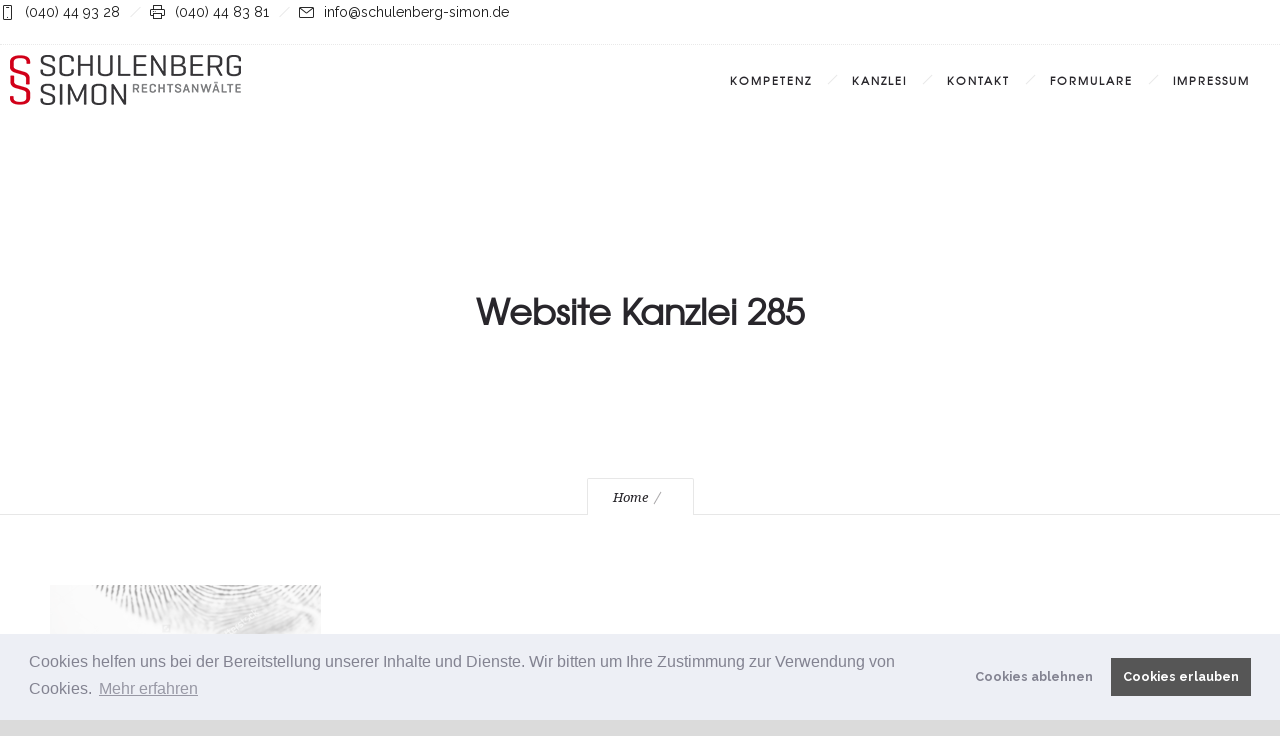

--- FILE ---
content_type: text/css
request_url: https://schulenberg-simon.de/wp-content/plugins/ronneby-core/inc/redux_framework/redux-core/assets/css/extendify-utilities.css?ver=4.4.11.1
body_size: 53404
content:
.text-stroke,.text-stroke--primary,.text-stroke--secondary{-webkit-text-stroke-width:var(--wp--custom--typography--text-stroke-width,2px)!important}.ext-absolute{position:absolute!important}.bring-to-front,.ext .wp-block-image,.ext-relative{position:relative!important}.ext-top-base{top:var(--wp--style--block-gap,1.75rem)!important}.ext-top-lg{top:var(--extendify--spacing--large,3rem)!important}.ext--top-base{top:calc(var(--wp--style--block-gap,1.75rem) * -1)!important}.ext--top-lg{top:calc(var(--extendify--spacing--large,3rem) * -1)!important}.ext-right-base{right:var(--wp--style--block-gap,1.75rem)!important}.ext-right-lg{right:var(--extendify--spacing--large,3rem)!important}.ext--right-base{right:calc(var(--wp--style--block-gap,1.75rem) * -1)!important}.ext--right-lg{right:calc(var(--extendify--spacing--large,3rem) * -1)!important}.ext-bottom-base{bottom:var(--wp--style--block-gap,1.75rem)!important}.ext-bottom-lg{bottom:var(--extendify--spacing--large,3rem)!important}.ext--bottom-base{bottom:calc(var(--wp--style--block-gap,1.75rem) * -1)!important}.ext--bottom-lg{bottom:calc(var(--extendify--spacing--large,3rem) * -1)!important}.ext-left-base{left:var(--wp--style--block-gap,1.75rem)!important}.ext-left-lg{left:var(--extendify--spacing--large,3rem)!important}.ext--left-base{left:calc(var(--wp--style--block-gap,1.75rem) * -1)!important}.ext--left-lg{left:calc(var(--extendify--spacing--large,3rem) * -1)!important}.ext-order-1{order:1!important}.ext-order-2{order:2!important}.ext-col-auto{grid-column:auto!important}.ext-col-span-1{grid-column:span 1/span 1!important}.ext-col-span-2{grid-column:span 2/span 2!important}.ext-col-span-3{grid-column:span 3/span 3!important}.ext-col-span-4{grid-column:span 4/span 4!important}.ext-col-span-5{grid-column:span 5/span 5!important}.ext-col-span-6{grid-column:span 6/span 6!important}.ext-col-span-7{grid-column:span 7/span 7!important}.ext-col-span-8{grid-column:span 8/span 8!important}.ext-col-span-9{grid-column:span 9/span 9!important}.ext-col-span-10{grid-column:span 10/span 10!important}.ext-col-span-11{grid-column:span 11/span 11!important}.ext-col-span-12{grid-column:span 12/span 12!important}.ext-col-span-full{grid-column:1/-1!important}.ext-col-start-1{grid-column-start:1!important}.ext-col-start-2{grid-column-start:2!important}.ext-col-start-3{grid-column-start:3!important}.ext-col-start-4{grid-column-start:4!important}.ext-col-start-5{grid-column-start:5!important}.ext-col-start-6{grid-column-start:6!important}.ext-col-start-7{grid-column-start:7!important}.ext-col-start-8{grid-column-start:8!important}.ext-col-start-9{grid-column-start:9!important}.ext-col-start-10{grid-column-start:10!important}.ext-col-start-11{grid-column-start:11!important}.ext-col-start-12{grid-column-start:12!important}.ext-col-start-13{grid-column-start:13!important}.ext-col-start-auto{grid-column-start:auto!important}.ext-col-end-1{grid-column-end:1!important}.ext-col-end-2{grid-column-end:2!important}.ext-col-end-3{grid-column-end:3!important}.ext-col-end-4{grid-column-end:4!important}.ext-col-end-5{grid-column-end:5!important}.ext-col-end-6{grid-column-end:6!important}.ext-col-end-7{grid-column-end:7!important}.ext-col-end-8{grid-column-end:8!important}.ext-col-end-9{grid-column-end:9!important}.ext-col-end-10{grid-column-end:10!important}.ext-col-end-11{grid-column-end:11!important}.ext-col-end-12{grid-column-end:12!important}.ext-col-end-13{grid-column-end:13!important}.ext-col-end-auto{grid-column-end:auto!important}.ext-row-auto{grid-row:auto!important}.ext-row-span-1{grid-row:span 1/span 1!important}.ext-row-span-2{grid-row:span 2/span 2!important}.ext-row-span-3{grid-row:span 3/span 3!important}.ext-row-span-4{grid-row:span 4/span 4!important}.ext-row-span-5{grid-row:span 5/span 5!important}.ext-row-span-6{grid-row:span 6/span 6!important}.ext-row-span-full{grid-row:1/-1!important}.ext-row-start-1{grid-row-start:1!important}.ext-row-start-2{grid-row-start:2!important}.ext-row-start-3{grid-row-start:3!important}.ext-row-start-4{grid-row-start:4!important}.ext-row-start-5{grid-row-start:5!important}.ext-row-start-6{grid-row-start:6!important}.ext-row-start-7{grid-row-start:7!important}.ext-row-start-auto{grid-row-start:auto!important}.ext-row-end-1{grid-row-end:1!important}.ext-row-end-2{grid-row-end:2!important}.ext-row-end-3{grid-row-end:3!important}.ext-row-end-4{grid-row-end:4!important}.ext-row-end-5{grid-row-end:5!important}.ext-row-end-6{grid-row-end:6!important}.ext-row-end-7{grid-row-end:7!important}.ext-row-end-auto{grid-row-end:auto!important}.ext-m-0:not([style*=margin]){margin:0!important}.ext-m-auto:not([style*=margin]){margin:auto!important}.ext-m-base:not([style*=margin]){margin:var(--wp--style--block-gap,1.75rem)!important}.ext-m-lg:not([style*=margin]){margin:var(--extendify--spacing--large,3rem)!important}.ext--m-base:not([style*=margin]){margin:calc(var(--wp--style--block-gap,1.75rem) * -1)!important}.ext--m-lg:not([style*=margin]){margin:calc(var(--extendify--spacing--large,3rem) * -1)!important}.ext-mx-0:not([style*=margin]){margin-left:0!important;margin-right:0!important}.ext .alignwide,.ext-mx-auto:not([style*=margin]){margin-left:auto!important;margin-right:auto!important}.ext-mx-base:not([style*=margin]){margin-left:var(--wp--style--block-gap,1.75rem)!important;margin-right:var(--wp--style--block-gap,1.75rem)!important}.ext-mx-lg:not([style*=margin]){margin-left:var(--extendify--spacing--large,3rem)!important;margin-right:var(--extendify--spacing--large,3rem)!important}.ext--mx-base:not([style*=margin]){margin-left:calc(var(--wp--style--block-gap,1.75rem) * -1)!important;margin-right:calc(var(--wp--style--block-gap,1.75rem) * -1)!important}.ext--mx-lg:not([style*=margin]){margin-left:calc(var(--extendify--spacing--large,3rem) * -1)!important;margin-right:calc(var(--extendify--spacing--large,3rem) * -1)!important}.ext .wp-block-group>*,.ext-my-0:not([style*=margin]),.wp-block-column.editor\:pointer-events-none{margin-top:0!important;margin-bottom:0!important}.ext-my-auto:not([style*=margin]){margin-top:auto!important;margin-bottom:auto!important}.ext h2,.ext-my-base:not([style*=margin]){margin-top:var(--wp--style--block-gap,1.75rem)!important;margin-bottom:var(--wp--style--block-gap,1.75rem)!important}.ext-my-lg:not([style*=margin]){margin-top:var(--extendify--spacing--large,3rem)!important;margin-bottom:var(--extendify--spacing--large,3rem)!important}.ext--my-base:not([style*=margin]){margin-top:calc(var(--wp--style--block-gap,1.75rem) * -1)!important;margin-bottom:calc(var(--wp--style--block-gap,1.75rem) * -1)!important}.ext--my-lg:not([style*=margin]){margin-top:calc(var(--extendify--spacing--large,3rem) * -1)!important;margin-bottom:calc(var(--extendify--spacing--large,3rem) * -1)!important}.ext .wp-block-columns+.wp-block-columns:not([class*=mt-]):not([class*=my-]):not([style*=margin]),.ext-mt-0:not([style*=margin]),[class*=fullwidth-cols] .wp-block-column:first-child,[class*=fullwidth-cols] .wp-block-column:first-child>*,[class*=fullwidth-cols] .wp-block-column>:first-child,[class*=fullwidth-cols] .wp-block-group:first-child{margin-top:0!important}.ext-mt-auto:not([style*=margin]){margin-top:auto!important}.ext-mt-base:not([style*=margin]){margin-top:var(--wp--style--block-gap,1.75rem)!important}.ext-mt-lg:not([style*=margin]){margin-top:var(--extendify--spacing--large,3rem)!important}.ext--mt-base:not([style*=margin]){margin-top:calc(var(--wp--style--block-gap,1.75rem) * -1)!important}.ext--mt-lg:not([style*=margin]){margin-top:calc(var(--extendify--spacing--large,3rem) * -1)!important}.ext-mr-0.alignfull:not([style*=margin]):not([style*=margin]),.ext-mr-0:not([style*=margin]){margin-right:0!important}.ext-mr-auto:not([style*=margin]){margin-right:auto!important}.ext-mr-base:not([style*=margin]){margin-right:var(--wp--style--block-gap,1.75rem)!important}.ext-mr-lg:not([style*=margin]){margin-right:var(--extendify--spacing--large,3rem)!important}.ext--mr-base:not([style*=margin]){margin-right:calc(var(--wp--style--block-gap,1.75rem) * -1)!important}.ext--mr-lg:not([style*=margin]){margin-right:calc(var(--extendify--spacing--large,3rem) * -1)!important}.ext .is-not-stacked-on-mobile .wp-block-column,.ext-mb-0:not([style*=margin]),.ext.wp-block-group>:last-child,.wp-block-columns[class*=fullwidth-cols].is-not-stacked-on-mobile>.wp-block-column,[class*=fullwidth-cols] .wp-block-column:last-child,[class*=fullwidth-cols] .wp-block-column>:last-child,[class*=fullwidth-cols] .wp-block-group:last-child{margin-bottom:0!important}.ext-mb-auto:not([style*=margin]){margin-bottom:auto!important}.ext-mb-base:not([style*=margin]),.wp-block-columns[class*=fullwidth-cols]:not(.is-not-stacked-on-mobile)>.wp-block-column:not(:last-child){margin-bottom:var(--wp--style--block-gap,1.75rem)!important}.ext-mb-lg:not([style*=margin]){margin-bottom:var(--extendify--spacing--large,3rem)!important}.ext--mb-base:not([style*=margin]){margin-bottom:calc(var(--wp--style--block-gap,1.75rem) * -1)!important}.ext--mb-lg:not([style*=margin]){margin-bottom:calc(var(--extendify--spacing--large,3rem) * -1)!important}.ext-ml-0:not([style*=margin]),.ext-ml-0:not([style*=margin]):not([style*=margin]){margin-left:0!important}.ext-ml-auto:not([style*=margin]){margin-left:auto!important}.ext-ml-base:not([style*=margin]){margin-left:var(--wp--style--block-gap,1.75rem)!important}.ext-ml-lg:not([style*=margin]){margin-left:var(--extendify--spacing--large,3rem)!important}.ext--ml-base:not([style*=margin]){margin-left:calc(var(--wp--style--block-gap,1.75rem) * -1)!important}.ext--ml-lg:not([style*=margin]){margin-left:calc(var(--extendify--spacing--large,3rem) * -1)!important}.editor\:no-resize .components-resizable-box__container,.ext-block{display:block!important}.ext .wp-block-image img,.ext-inline-block{display:inline-block!important}.ext-inline{display:inline!important}.ext-flex{display:flex!important}.ext-inline-flex{display:inline-flex!important}.ext .ext-grid>[class*="_inner-container"],.ext-grid{display:grid!important}.ext-inline-grid{display:inline-grid!important}.block-editor-block-preview__content-iframe .ext [data-type="core/spacer"] .block-library-spacer__resize-container::before,.editor\:no-caption .block-editor-rich-text__editable,.editor\:no-inserter .wp-block-column:not(.is-selected)>.block-list-appender,.editor\:no-inserter .wp-block-cover__inner-container>.block-list-appender,.editor\:no-inserter .wp-block-group__inner-container>.block-list-appender,.editor\:no-inserter>.block-list-appender,.ext-hidden{display:none!important}.ext-w-auto{width:auto!important}.ext-w-full{width:100%!important}.ext [class*=inner-container]>.alignwide [class*=inner-container]>*,.ext [class*=inner-container]>[data-align=wide] [class*=inner-container]>*,.ext-max-w-full{max-width:100%!important}.ext-flex-1{flex:1 1 0%!important}.ext-flex-auto{flex:1 1 auto!important}.ext-flex-initial{flex:0 1 auto!important}.ext-flex-none{flex:none!important}.ext-flex-shrink-0{flex-shrink:0!important}.ext-flex-shrink{flex-shrink:1!important}.ext-flex-grow-0{flex-grow:0!important}.ext-flex-grow{flex-grow:1!important}.ext-list-none,.is-style-inline-list li{list-style-type:none!important}.ext .ext-grid-cols-1>[class*="_inner-container"],.ext-grid-cols-1{grid-template-columns:repeat(1,minmax(0,1fr))!important}.ext .ext-grid-cols-2>[class*="_inner-container"],.ext-grid-cols-2{grid-template-columns:repeat(2,minmax(0,1fr))!important}.ext .ext-grid-cols-3>[class*="_inner-container"],.ext-grid-cols-3{grid-template-columns:repeat(3,minmax(0,1fr))!important}.ext .ext-grid-cols-4>[class*="_inner-container"],.ext-grid-cols-4{grid-template-columns:repeat(4,minmax(0,1fr))!important}.ext .ext-grid-cols-5>[class*="_inner-container"],.ext-grid-cols-5{grid-template-columns:repeat(5,minmax(0,1fr))!important}.ext .ext-grid-cols-6>[class*="_inner-container"],.ext-grid-cols-6{grid-template-columns:repeat(6,minmax(0,1fr))!important}.ext .ext-grid-cols-7>[class*="_inner-container"],.ext-grid-cols-7{grid-template-columns:repeat(7,minmax(0,1fr))!important}.ext .ext-grid-cols-8>[class*="_inner-container"],.ext-grid-cols-8{grid-template-columns:repeat(8,minmax(0,1fr))!important}.ext .ext-grid-cols-9>[class*="_inner-container"],.ext-grid-cols-9{grid-template-columns:repeat(9,minmax(0,1fr))!important}.ext .ext-grid-cols-10>[class*="_inner-container"],.ext-grid-cols-10{grid-template-columns:repeat(10,minmax(0,1fr))!important}.ext .ext-grid-cols-11>[class*="_inner-container"],.ext-grid-cols-11{grid-template-columns:repeat(11,minmax(0,1fr))!important}.ext .ext-grid-cols-12>[class*="_inner-container"],.ext-grid-cols-12{grid-template-columns:repeat(12,minmax(0,1fr))!important}.ext .ext-grid-cols-none>[class*="_inner-container"],.ext-grid-cols-none{grid-template-columns:none!important}.ext .ext-grid-rows-1>[class*="_inner-container"],.ext-grid-rows-1{grid-template-rows:repeat(1,minmax(0,1fr))!important}.ext .ext-grid-rows-2>[class*="_inner-container"],.ext-grid-rows-2{grid-template-rows:repeat(2,minmax(0,1fr))!important}.ext .ext-grid-rows-3>[class*="_inner-container"],.ext-grid-rows-3{grid-template-rows:repeat(3,minmax(0,1fr))!important}.ext .ext-grid-rows-4>[class*="_inner-container"],.ext-grid-rows-4{grid-template-rows:repeat(4,minmax(0,1fr))!important}.ext .ext-grid-rows-5>[class*="_inner-container"],.ext-grid-rows-5{grid-template-rows:repeat(5,minmax(0,1fr))!important}.ext .ext-grid-rows-6>[class*="_inner-container"],.ext-grid-rows-6{grid-template-rows:repeat(6,minmax(0,1fr))!important}.ext .ext-grid-rows-none>[class*="_inner-container"],.ext-grid-rows-none{grid-template-rows:none!important}.ext-flex-row{flex-direction:row!important}.ext-flex-row-reverse{flex-direction:row-reverse!important}.ext-flex-col{flex-direction:column!important}.ext-flex-col-reverse{flex-direction:column-reverse!important}.ext-flex-wrap{flex-wrap:wrap!important}.ext-flex-wrap-reverse{flex-wrap:wrap-reverse!important}.ext-flex-nowrap{flex-wrap:nowrap!important}.ext .ext-items-start>[class*="_inner-container"],.ext-items-start{align-items:flex-start!important}.ext .ext-items-end>[class*="_inner-container"],.ext-items-end{align-items:flex-end!important}.ext .ext-items-center>[class*="_inner-container"],.ext .is-style-angled>[class*="_inner-container"],.ext-items-center{align-items:center!important}.ext .ext-items-baseline>[class*="_inner-container"],.ext-items-baseline{align-items:baseline!important}.ext .ext-items-stretch>[class*="_inner-container"],.ext-items-stretch{align-items:stretch!important}.ext-justify-start{justify-content:flex-start!important}.ext-justify-end{justify-content:flex-end!important}.ext-justify-center{justify-content:center!important}.ext-justify-between{justify-content:space-between!important}.ext-justify-around{justify-content:space-around!important}.ext-justify-evenly{justify-content:space-evenly!important}.ext-justify-items-start{justify-items:start!important}.ext-justify-items-end{justify-items:end!important}.ext-justify-items-center{justify-items:center!important}.ext-justify-items-stretch{justify-items:stretch!important}.ext-gap-0{gap:0!important}.ext-gap-base{gap:var(--wp--style--block-gap,1.75rem)!important}.ext-gap-lg{gap:var(--extendify--spacing--large,3rem)!important}.ext-gap-x-0{-moz-column-gap:0!important;column-gap:0!important}.ext-gap-x-base{-moz-column-gap:var(--wp--style--block-gap,1.75rem)!important;column-gap:var(--wp--style--block-gap,1.75rem)!important}.ext-gap-x-lg{-moz-column-gap:var(--extendify--spacing--large,3rem)!important;column-gap:var(--extendify--spacing--large,3rem)!important}.ext-gap-y-0{row-gap:0!important}.ext-gap-y-base{row-gap:var(--wp--style--block-gap,1.75rem)!important}.ext-gap-y-lg{row-gap:var(--extendify--spacing--large,3rem)!important}.ext-justify-self-auto{justify-self:auto!important}.ext-justify-self-start{justify-self:start!important}.ext-justify-self-end{justify-self:end!important}.ext-justify-self-center{justify-self:center!important}.ext-justify-self-stretch{justify-self:stretch!important}.ext-rounded-none{border-radius:0!important}.ext-rounded-full{border-radius:9999px!important}.ext-rounded-t-none{border-top-left-radius:0!important;border-top-right-radius:0!important}.ext-rounded-t-full{border-top-left-radius:9999px!important;border-top-right-radius:9999px!important}.ext-rounded-r-none{border-top-right-radius:0!important;border-bottom-right-radius:0!important}.ext-rounded-r-full{border-top-right-radius:9999px!important;border-bottom-right-radius:9999px!important}.ext-rounded-b-none{border-bottom-right-radius:0!important;border-bottom-left-radius:0!important}.ext-rounded-b-full{border-bottom-right-radius:9999px!important;border-bottom-left-radius:9999px!important}.ext-rounded-l-none{border-top-left-radius:0!important;border-bottom-left-radius:0!important}.ext-rounded-l-full{border-top-left-radius:9999px!important;border-bottom-left-radius:9999px!important}.ext-rounded-tl-none{border-top-left-radius:0!important}.ext-rounded-tl-full{border-top-left-radius:9999px!important}.ext-rounded-tr-none{border-top-right-radius:0!important}.ext-rounded-tr-full{border-top-right-radius:9999px!important}.ext-rounded-br-none{border-bottom-right-radius:0!important}.ext-rounded-br-full{border-bottom-right-radius:9999px!important}.ext-rounded-bl-none{border-bottom-left-radius:0!important}.ext-rounded-bl-full{border-bottom-left-radius:9999px!important}.ext-border-0{border-width:0!important}.ext-border-t-0{border-top-width:0!important}.ext-border-r-0{border-right-width:0!important}.ext-border-b-0{border-bottom-width:0!important}.ext-border-l-0{border-left-width:0!important}.ext .wp-block-group__inner-container,.ext-p-0:not([style*=padding]){padding:0!important}.ext-p-base:not([style*=padding]){padding:var(--wp--style--block-gap,1.75rem)!important}.ext-p-lg:not([style*=padding]){padding:var(--extendify--spacing--large,3rem)!important}.ext .wp-block-columns .wp-block-column[style*=padding],.ext-px-0:not([style*=padding]){padding-left:0!important;padding-right:0!important}.ext-px-base:not([style*=padding]),.ext.has-background{padding-left:var(--wp--style--block-gap,1.75rem)!important;padding-right:var(--wp--style--block-gap,1.75rem)!important}.ext-px-lg:not([style*=padding]){padding-left:var(--extendify--spacing--large,3rem)!important;padding-right:var(--extendify--spacing--large,3rem)!important}.ext-py-0:not([style*=padding]){padding-top:0!important;padding-bottom:0!important}.ext-py-base:not([style*=padding]){padding-top:var(--wp--style--block-gap,1.75rem)!important;padding-bottom:var(--wp--style--block-gap,1.75rem)!important}.ext-py-lg:not([style*=padding]){padding-top:var(--extendify--spacing--large,3rem)!important;padding-bottom:var(--extendify--spacing--large,3rem)!important}.ext-pt-0:not([style*=padding]){padding-top:0!important}.ext-pt-base:not([style*=padding]){padding-top:var(--wp--style--block-gap,1.75rem)!important}.ext-pt-lg:not([style*=padding]){padding-top:var(--extendify--spacing--large,3rem)!important}.ext-pr-0:not([style*=padding]){padding-right:0!important}.ext-pr-base:not([style*=padding]){padding-right:var(--wp--style--block-gap,1.75rem)!important}.ext-pr-lg:not([style*=padding]){padding-right:var(--extendify--spacing--large,3rem)!important}.ext-pb-0:not([style*=padding]){padding-bottom:0!important}.ext-pb-base:not([style*=padding]){padding-bottom:var(--wp--style--block-gap,1.75rem)!important}.ext-pb-lg:not([style*=padding]){padding-bottom:var(--extendify--spacing--large,3rem)!important}.ext-pl-0:not([style*=padding]),.is-style-inline-list{padding-left:0!important}.ext-pl-base:not([style*=padding]){padding-left:var(--wp--style--block-gap,1.75rem)!important}.ext-pl-lg:not([style*=padding]){padding-left:var(--extendify--spacing--large,3rem)!important}.ext-text-left{text-align:left!important}.ext .wp-block-image,.ext-text-center{text-align:center!important}.ext-text-right{text-align:right!important}.ext-leading-none{line-height:1!important}.ext-leading-tight{line-height:1.25!important}.ext-leading-snug{line-height:1.375!important}.ext-leading-normal{line-height:1.5!important}.ext-leading-relaxed{line-height:1.625!important}.ext-leading-loose{line-height:2!important}.ext-aspect-square img{aspect-ratio:1/1!important;-o-object-fit:cover!important;object-fit:cover!important}.ext-aspect-landscape img{aspect-ratio:4/3!important;-o-object-fit:cover!important;object-fit:cover!important}.ext-aspect-landscape-wide img{aspect-ratio:16/9!important;-o-object-fit:cover!important;object-fit:cover!important}.ext-aspect-portrait img{aspect-ratio:3/4!important;-o-object-fit:cover!important;object-fit:cover!important}.ext-aspect-landscape .components-resizable-box__container,.ext-aspect-landscape-wide .components-resizable-box__container,.ext-aspect-portrait .components-resizable-box__container,.ext-aspect-square .components-resizable-box__container{height:auto!important}.clip-path--rhombus img{-webkit-clip-path:polygon(15% 6%,80% 29%,84% 93%,23% 69%)!important;clip-path:polygon(15% 6%,80% 29%,84% 93%,23% 69%)!important}.clip-path--diamond img{-webkit-clip-path:polygon(5% 29%,60% 2%,91% 64%,36% 89%)!important;clip-path:polygon(5% 29%,60% 2%,91% 64%,36% 89%)!important}.clip-path--rhombus-alt img{-webkit-clip-path:polygon(14% 9%,85% 24%,91% 89%,19% 76%)!important;clip-path:polygon(14% 9%,85% 24%,91% 89%,19% 76%)!important}.wp-block-columns[class*=fullwidth-cols]{margin-bottom:unset!important}.is-root-container.block-editor-block-list__layout>[data-align=full]:not(:first-of-type)>.ext-my-0,.is-root-container.block-editor-block-list__layout>[data-align=full]:not(:first-of-type)>.wp-block-column.editor\:pointer-events-none,.is-root-container.block-editor-block-list__layout>[data-align=wide]>.ext-my-0:not([style*=margin]),.is-root-container.block-editor-block-list__layout>[data-align=wide]>.wp-block-column.editor\:pointer-events-none{margin-top:calc(-1 * var(--wp--style--block-gap,28px))!important}@media (min-width:600px) and (max-width:781px){.wp-block-columns[class*=fullwidth-cols]:not(.is-not-stacked-on-mobile)>.wp-block-column:nth-child(2n){margin-left:var(--wp--style--block-gap,2em)!important}}@media (max-width:781px){.tablet\:fullwidth-cols.wp-block-columns:not(.is-not-stacked-on-mobile){flex-wrap:wrap!important}.tablet\:fullwidth-cols.wp-block-columns:not(.is-not-stacked-on-mobile)>.wp-block-column,.tablet\:fullwidth-cols.wp-block-columns:not(.is-not-stacked-on-mobile)>.wp-block-column:not([style*=margin]){margin-left:0!important}.tablet\:fullwidth-cols.wp-block-columns:not(.is-not-stacked-on-mobile)>.wp-block-column{flex-basis:100%!important}}@media (max-width:1079px){.desktop\:fullwidth-cols.wp-block-columns:not(.is-not-stacked-on-mobile){flex-wrap:wrap!important}.desktop\:fullwidth-cols.wp-block-columns:not(.is-not-stacked-on-mobile)>.wp-block-column,.desktop\:fullwidth-cols.wp-block-columns:not(.is-not-stacked-on-mobile)>.wp-block-column:not([style*=margin]){margin-left:0!important}.desktop\:fullwidth-cols.wp-block-columns:not(.is-not-stacked-on-mobile)>.wp-block-column{flex-basis:100%!important}.desktop\:fullwidth-cols.wp-block-columns:not(.is-not-stacked-on-mobile)>.wp-block-column:not(:last-child){margin-bottom:var(--wp--style--block-gap,1.75rem)!important}}.direction-rtl{direction:rtl!important}.direction-ltr{direction:ltr!important}.bring-to-front{z-index:10!important}.text-stroke{-webkit-text-stroke-color:var(--wp--preset--color--background)!important}.text-stroke--primary{-webkit-text-stroke-color:var(--wp--preset--color--primary)!important}.text-stroke--secondary{-webkit-text-stroke-color:var(--wp--preset--color--secondary)!important}.editor\:no-resize .components-resizable-box__handle,.editor\:no-resize .components-resizable-box__handle::after,.editor\:no-resize .components-resizable-box__side-handle::before{display:none!important;pointer-events:none!important}.editor\:pointer-events-none{pointer-events:none!important}.is-style-angled{align-items:center!important;justify-content:flex-end!important}.is-style-angled .wp-block-cover__image-background,.is-style-angled .wp-block-cover__video-background{-webkit-clip-path:polygon(0 0,30% 0%,50% 100%,0% 100%)!important;clip-path:polygon(0 0,30% 0%,50% 100%,0% 100%)!important;z-index:1!important}.has-foreground-color{color:var(--wp--preset--color--foreground,#000)!important}.has-foreground-background-color{background-color:var(--wp--preset--color--foreground,#000)!important}.has-background-color{color:var(--wp--preset--color--background,#fff)!important}.has-background-background-color{background-color:var(--wp--preset--color--background,#fff)!important}.has-primary-color{color:var(--wp--preset--color--primary,#4b5563)!important}.has-primary-background-color{background-color:var(--wp--preset--color--primary,#4b5563)!important}.has-secondary-color{color:var(--wp--preset--color--secondary,#9ca3af)!important}.has-secondary-background-color{background-color:var(--wp--preset--color--secondary,#9ca3af)!important}.ext.has-text-color h1,.ext.has-text-color h2,.ext.has-text-color h3,.ext.has-text-color h4,.ext.has-text-color h5,.ext.has-text-color h6,.ext.has-text-color p{color:currentColor!important}.has-white-color{color:var(--wp--preset--color--white,#fff)!important}.has-black-color{color:var(--wp--preset--color--black,#000)!important}.has-ext-foreground-background-color{background-color:var(--wp--preset--color--foreground,var(--wp--preset--color--black,#000))!important}.has-ext-primary-background-color{background-color:var(--wp--preset--color--primary,var(--wp--preset--color--cyan-bluish-gray,#000))!important}.wp-block-button__link.has-black-background-color{border-color:var(--wp--preset--color--black,#000)!important}.wp-block-button__link.has-white-background-color{border-color:var(--wp--preset--color--white,#fff)!important}.has-ext-small-font-size{font-size:var(--wp--preset--font-size--ext-small)!important}.has-ext-medium-font-size{font-size:var(--wp--preset--font-size--ext-medium)!important}.has-ext-large-font-size{font-size:var(--wp--preset--font-size--ext-large)!important;line-height:1.2!important}.has-ext-x-large-font-size{font-size:var(--wp--preset--font-size--ext-x-large)!important;line-height:1!important}.has-ext-xx-large-font-size{font-size:var(--wp--preset--font-size--ext-xx-large)!important;line-height:1!important}.has-ext-x-large-font-size:not([style*=line-height]),.has-ext-xx-large-font-size:not([style*=line-height]){line-height:1.1!important}.ext .wp-block-group>*+*{margin-top:var(--wp--style--block-gap,1.75rem)!important;margin-bottom:0!important}.has-ext-x-large-font-size+h3,.has-ext-x-large-font-size+p{margin-top:.5rem!important}.ext .wp-block-buttons>.wp-block-button.wp-block-button__width-25{width:calc(25% - var(--wp--style--block-gap,.5em) * .75)!important;min-width:12rem!important}.ext>[class*="_inner-container"]>.ext-grid:not([class*=columns]),.ext>[class*="_inner-container"]>.wp-block>.ext-grid:not([class*=columns]){display:initial!important}.ext .ext-grid-cols-13>[class*="_inner-container"]{grid-template-columns:repeat(13,minmax(0,1fr))!important}.ext [class*=inner-container]>.alignwide [class*=inner-container],.ext [class*=inner-container]>[data-align=wide] [class*=inner-container]{max-width:var(--responsive--alignwide-width,120rem)!important}.ext .wp-block-image img{vertical-align:middle!important}body{--extendify--spacing--large:var(--wp--custom--spacing--large,clamp(2em, 8vw, 8em))!important;--wp--preset--font-size--ext-small:1rem!important;--wp--preset--font-size--ext-medium:1.125rem!important;--wp--preset--font-size--ext-large:clamp(1.65rem, 3.5vw, 2.15rem)!important;--wp--preset--font-size--ext-x-large:clamp(3rem, 6vw, 4.75rem)!important;--wp--preset--font-size--ext-xx-large:clamp(3.25rem, 7.5vw, 5.75rem)!important;--wp--preset--color--black:#000!important;--wp--preset--color--white:#fff!important}.ext *{box-sizing:border-box!important}.block-editor-block-preview__content-iframe .ext [data-type="core/spacer"] .components-resizable-box__container{background:0 0!important}.ext .wp-block-group__inner-container figure.wp-block-gallery.alignfull{margin-top:unset!important;margin-bottom:unset!important}.block-editor-block-preview__content-iframe .preview\:min-h-50{min-height:50vw!important}.block-editor-block-preview__content-iframe .preview\:min-h-60{min-height:60vw!important}.block-editor-block-preview__content-iframe .preview\:min-h-70{min-height:70vw!important}.block-editor-block-preview__content-iframe .preview\:min-h-80{min-height:80vw!important}.block-editor-block-preview__content-iframe .preview\:min-h-100{min-height:100vw!important}.is-root-container .wp-block[data-align=full]>.ext-mx-0:not([style*=margin]):not([style*=margin]){margin-right:calc(1 * var(--wp--custom--spacing--outer,0))!important;margin-left:calc(1 * var(--wp--custom--spacing--outer,0))!important;overflow:hidden!important;width:unset!important}@media (min-width:782px){.wp-block-columns[class*=fullwidth-cols]:not(.is-not-stacked-on-mobile)>.wp-block-column:not(:last-child){margin-bottom:0!important}.is-style-inline-list li{margin-right:var(--wp--style--block-gap,1.75rem)!important;display:inline!important}.is-style-inline-list li:first-child{margin-left:0!important}.is-style-inline-list li:last-child{margin-right:0!important}.is-style-angled .wp-block-cover__image-background,.is-style-angled .wp-block-cover__video-background{-webkit-clip-path:polygon(0 0,55% 0%,65% 100%,0% 100%)!important;clip-path:polygon(0 0,55% 0%,65% 100%,0% 100%)!important}.tablet\:ext-absolute{position:absolute!important}.tablet\:ext-relative{position:relative!important}.tablet\:ext-top-base{top:var(--wp--style--block-gap,1.75rem)!important}.tablet\:ext-top-lg{top:var(--extendify--spacing--large,3rem)!important}.tablet\:ext--top-base{top:calc(var(--wp--style--block-gap,1.75rem) * -1)!important}.tablet\:ext--top-lg{top:calc(var(--extendify--spacing--large,3rem) * -1)!important}.tablet\:ext-right-base{right:var(--wp--style--block-gap,1.75rem)!important}.tablet\:ext-right-lg{right:var(--extendify--spacing--large,3rem)!important}.tablet\:ext--right-base{right:calc(var(--wp--style--block-gap,1.75rem) * -1)!important}.tablet\:ext--right-lg{right:calc(var(--extendify--spacing--large,3rem) * -1)!important}.tablet\:ext-bottom-base{bottom:var(--wp--style--block-gap,1.75rem)!important}.tablet\:ext-bottom-lg{bottom:var(--extendify--spacing--large,3rem)!important}.tablet\:ext--bottom-base{bottom:calc(var(--wp--style--block-gap,1.75rem) * -1)!important}.tablet\:ext--bottom-lg{bottom:calc(var(--extendify--spacing--large,3rem) * -1)!important}.tablet\:ext-left-base{left:var(--wp--style--block-gap,1.75rem)!important}.tablet\:ext-left-lg{left:var(--extendify--spacing--large,3rem)!important}.tablet\:ext--left-base{left:calc(var(--wp--style--block-gap,1.75rem) * -1)!important}.tablet\:ext--left-lg{left:calc(var(--extendify--spacing--large,3rem) * -1)!important}.tablet\:ext-order-1{order:1!important}.tablet\:ext-order-2{order:2!important}.tablet\:ext-m-0:not([style*=margin]){margin:0!important}.tablet\:ext-m-auto:not([style*=margin]){margin:auto!important}.tablet\:ext-m-base:not([style*=margin]){margin:var(--wp--style--block-gap,1.75rem)!important}.tablet\:ext-m-lg:not([style*=margin]){margin:var(--extendify--spacing--large,3rem)!important}.tablet\:ext--m-base:not([style*=margin]){margin:calc(var(--wp--style--block-gap,1.75rem) * -1)!important}.tablet\:ext--m-lg:not([style*=margin]){margin:calc(var(--extendify--spacing--large,3rem) * -1)!important}.tablet\:ext-mx-0:not([style*=margin]){margin-left:0!important;margin-right:0!important}.tablet\:ext-mx-auto:not([style*=margin]){margin-left:auto!important;margin-right:auto!important}.tablet\:ext-mx-base:not([style*=margin]){margin-left:var(--wp--style--block-gap,1.75rem)!important;margin-right:var(--wp--style--block-gap,1.75rem)!important}.tablet\:ext-mx-lg:not([style*=margin]){margin-left:var(--extendify--spacing--large,3rem)!important;margin-right:var(--extendify--spacing--large,3rem)!important}.tablet\:ext--mx-base:not([style*=margin]){margin-left:calc(var(--wp--style--block-gap,1.75rem) * -1)!important;margin-right:calc(var(--wp--style--block-gap,1.75rem) * -1)!important}.tablet\:ext--mx-lg:not([style*=margin]){margin-left:calc(var(--extendify--spacing--large,3rem) * -1)!important;margin-right:calc(var(--extendify--spacing--large,3rem) * -1)!important}.tablet\:ext-my-0:not([style*=margin]){margin-top:0!important;margin-bottom:0!important}.tablet\:ext-my-auto:not([style*=margin]){margin-top:auto!important;margin-bottom:auto!important}.tablet\:ext-my-base:not([style*=margin]){margin-top:var(--wp--style--block-gap,1.75rem)!important;margin-bottom:var(--wp--style--block-gap,1.75rem)!important}.tablet\:ext-my-lg:not([style*=margin]){margin-top:var(--extendify--spacing--large,3rem)!important;margin-bottom:var(--extendify--spacing--large,3rem)!important}.tablet\:ext--my-base:not([style*=margin]){margin-top:calc(var(--wp--style--block-gap,1.75rem) * -1)!important;margin-bottom:calc(var(--wp--style--block-gap,1.75rem) * -1)!important}.tablet\:ext--my-lg:not([style*=margin]){margin-top:calc(var(--extendify--spacing--large,3rem) * -1)!important;margin-bottom:calc(var(--extendify--spacing--large,3rem) * -1)!important}.tablet\:ext-mt-0:not([style*=margin]){margin-top:0!important}.tablet\:ext-mt-auto:not([style*=margin]){margin-top:auto!important}.tablet\:ext-mt-base:not([style*=margin]){margin-top:var(--wp--style--block-gap,1.75rem)!important}.tablet\:ext-mt-lg:not([style*=margin]){margin-top:var(--extendify--spacing--large,3rem)!important}.tablet\:ext--mt-base:not([style*=margin]){margin-top:calc(var(--wp--style--block-gap,1.75rem) * -1)!important}.tablet\:ext--mt-lg:not([style*=margin]){margin-top:calc(var(--extendify--spacing--large,3rem) * -1)!important}.tablet\:ext-mr-0:not([style*=margin]){margin-right:0!important}.tablet\:ext-mr-auto:not([style*=margin]){margin-right:auto!important}.tablet\:ext-mr-base:not([style*=margin]){margin-right:var(--wp--style--block-gap,1.75rem)!important}.tablet\:ext-mr-lg:not([style*=margin]){margin-right:var(--extendify--spacing--large,3rem)!important}.tablet\:ext--mr-base:not([style*=margin]){margin-right:calc(var(--wp--style--block-gap,1.75rem) * -1)!important}.tablet\:ext--mr-lg:not([style*=margin]){margin-right:calc(var(--extendify--spacing--large,3rem) * -1)!important}.tablet\:ext-mb-0:not([style*=margin]){margin-bottom:0!important}.tablet\:ext-mb-auto:not([style*=margin]){margin-bottom:auto!important}.tablet\:ext-mb-base:not([style*=margin]){margin-bottom:var(--wp--style--block-gap,1.75rem)!important}.tablet\:ext-mb-lg:not([style*=margin]){margin-bottom:var(--extendify--spacing--large,3rem)!important}.tablet\:ext--mb-base:not([style*=margin]){margin-bottom:calc(var(--wp--style--block-gap,1.75rem) * -1)!important}.tablet\:ext--mb-lg:not([style*=margin]){margin-bottom:calc(var(--extendify--spacing--large,3rem) * -1)!important}.tablet\:ext-ml-0:not([style*=margin]){margin-left:0!important}.tablet\:ext-ml-auto:not([style*=margin]){margin-left:auto!important}.tablet\:ext-ml-base:not([style*=margin]){margin-left:var(--wp--style--block-gap,1.75rem)!important}.tablet\:ext-ml-lg:not([style*=margin]){margin-left:var(--extendify--spacing--large,3rem)!important}.tablet\:ext--ml-base:not([style*=margin]){margin-left:calc(var(--wp--style--block-gap,1.75rem) * -1)!important}.tablet\:ext--ml-lg:not([style*=margin]){margin-left:calc(var(--extendify--spacing--large,3rem) * -1)!important}.tablet\:ext-block{display:block!important}.tablet\:ext-inline-block{display:inline-block!important}.tablet\:ext-inline{display:inline!important}.tablet\:ext-flex{display:flex!important}.tablet\:ext-inline-flex{display:inline-flex!important}.tablet\:ext-grid{display:grid!important}.tablet\:ext-inline-grid{display:inline-grid!important}.tablet\:ext-hidden{display:none!important}.tablet\:ext-w-auto{width:auto!important}.tablet\:ext-w-full{width:100%!important}.tablet\:ext-max-w-full{max-width:100%!important}.tablet\:ext-flex-1{flex:1 1 0%!important}.tablet\:ext-flex-auto{flex:1 1 auto!important}.tablet\:ext-flex-initial{flex:0 1 auto!important}.tablet\:ext-flex-none{flex:none!important}.tablet\:ext-flex-shrink-0{flex-shrink:0!important}.tablet\:ext-flex-shrink{flex-shrink:1!important}.tablet\:ext-flex-grow-0{flex-grow:0!important}.tablet\:ext-flex-grow{flex-grow:1!important}.tablet\:ext-list-none{list-style-type:none!important}.tablet\:ext-grid-cols-1{grid-template-columns:repeat(1,minmax(0,1fr))!important}.tablet\:ext-grid-cols-2{grid-template-columns:repeat(2,minmax(0,1fr))!important}.tablet\:ext-grid-cols-3{grid-template-columns:repeat(3,minmax(0,1fr))!important}.tablet\:ext-grid-cols-4{grid-template-columns:repeat(4,minmax(0,1fr))!important}.tablet\:ext-grid-cols-5{grid-template-columns:repeat(5,minmax(0,1fr))!important}.tablet\:ext-grid-cols-6{grid-template-columns:repeat(6,minmax(0,1fr))!important}.tablet\:ext-grid-cols-7{grid-template-columns:repeat(7,minmax(0,1fr))!important}.tablet\:ext-grid-cols-8{grid-template-columns:repeat(8,minmax(0,1fr))!important}.tablet\:ext-grid-cols-9{grid-template-columns:repeat(9,minmax(0,1fr))!important}.tablet\:ext-grid-cols-10{grid-template-columns:repeat(10,minmax(0,1fr))!important}.tablet\:ext-grid-cols-11{grid-template-columns:repeat(11,minmax(0,1fr))!important}.tablet\:ext-grid-cols-12{grid-template-columns:repeat(12,minmax(0,1fr))!important}.tablet\:ext-grid-cols-none{grid-template-columns:none!important}.tablet\:ext-flex-row{flex-direction:row!important}.tablet\:ext-flex-row-reverse{flex-direction:row-reverse!important}.tablet\:ext-flex-col{flex-direction:column!important}.tablet\:ext-flex-col-reverse{flex-direction:column-reverse!important}.tablet\:ext-flex-wrap{flex-wrap:wrap!important}.tablet\:ext-flex-wrap-reverse{flex-wrap:wrap-reverse!important}.tablet\:ext-flex-nowrap{flex-wrap:nowrap!important}.tablet\:ext-items-start{align-items:flex-start!important}.tablet\:ext-items-end{align-items:flex-end!important}.tablet\:ext-items-center{align-items:center!important}.tablet\:ext-items-baseline{align-items:baseline!important}.tablet\:ext-items-stretch{align-items:stretch!important}.tablet\:ext-justify-start{justify-content:flex-start!important}.tablet\:ext-justify-end{justify-content:flex-end!important}.tablet\:ext-justify-center{justify-content:center!important}.tablet\:ext-justify-between{justify-content:space-between!important}.tablet\:ext-justify-around{justify-content:space-around!important}.tablet\:ext-justify-evenly{justify-content:space-evenly!important}.tablet\:ext-justify-items-start{justify-items:start!important}.tablet\:ext-justify-items-end{justify-items:end!important}.tablet\:ext-justify-items-center{justify-items:center!important}.tablet\:ext-justify-items-stretch{justify-items:stretch!important}.tablet\:ext-justify-self-auto{justify-self:auto!important}.tablet\:ext-justify-self-start{justify-self:start!important}.tablet\:ext-justify-self-end{justify-self:end!important}.tablet\:ext-justify-self-center{justify-self:center!important}.tablet\:ext-justify-self-stretch{justify-self:stretch!important}.tablet\:ext-p-0:not([style*=padding]){padding:0!important}.tablet\:ext-p-base:not([style*=padding]){padding:var(--wp--style--block-gap,1.75rem)!important}.tablet\:ext-p-lg:not([style*=padding]){padding:var(--extendify--spacing--large,3rem)!important}.tablet\:ext-px-0:not([style*=padding]){padding-left:0!important;padding-right:0!important}.tablet\:ext-px-base:not([style*=padding]){padding-left:var(--wp--style--block-gap,1.75rem)!important;padding-right:var(--wp--style--block-gap,1.75rem)!important}.tablet\:ext-px-lg:not([style*=padding]){padding-left:var(--extendify--spacing--large,3rem)!important;padding-right:var(--extendify--spacing--large,3rem)!important}.tablet\:ext-py-0:not([style*=padding]){padding-top:0!important;padding-bottom:0!important}.tablet\:ext-py-base:not([style*=padding]){padding-top:var(--wp--style--block-gap,1.75rem)!important;padding-bottom:var(--wp--style--block-gap,1.75rem)!important}.tablet\:ext-py-lg:not([style*=padding]){padding-top:var(--extendify--spacing--large,3rem)!important;padding-bottom:var(--extendify--spacing--large,3rem)!important}.tablet\:ext-pt-0:not([style*=padding]){padding-top:0!important}.tablet\:ext-pt-base:not([style*=padding]){padding-top:var(--wp--style--block-gap,1.75rem)!important}.tablet\:ext-pt-lg:not([style*=padding]){padding-top:var(--extendify--spacing--large,3rem)!important}.tablet\:ext-pr-0:not([style*=padding]){padding-right:0!important}.tablet\:ext-pr-base:not([style*=padding]){padding-right:var(--wp--style--block-gap,1.75rem)!important}.tablet\:ext-pr-lg:not([style*=padding]){padding-right:var(--extendify--spacing--large,3rem)!important}.tablet\:ext-pb-0:not([style*=padding]){padding-bottom:0!important}.tablet\:ext-pb-base:not([style*=padding]){padding-bottom:var(--wp--style--block-gap,1.75rem)!important}.tablet\:ext-pb-lg:not([style*=padding]){padding-bottom:var(--extendify--spacing--large,3rem)!important}.tablet\:ext-pl-0:not([style*=padding]){padding-left:0!important}.tablet\:ext-pl-base:not([style*=padding]){padding-left:var(--wp--style--block-gap,1.75rem)!important}.tablet\:ext-pl-lg:not([style*=padding]){padding-left:var(--extendify--spacing--large,3rem)!important}.tablet\:ext-text-left{text-align:left!important}.tablet\:ext-text-center{text-align:center!important}.tablet\:ext-text-right{text-align:right!important}}@media (min-width:1080px){.desktop\:ext-absolute{position:absolute!important}.desktop\:ext-relative{position:relative!important}.desktop\:ext-top-base{top:var(--wp--style--block-gap,1.75rem)!important}.desktop\:ext-top-lg{top:var(--extendify--spacing--large,3rem)!important}.desktop\:ext--top-base{top:calc(var(--wp--style--block-gap,1.75rem) * -1)!important}.desktop\:ext--top-lg{top:calc(var(--extendify--spacing--large,3rem) * -1)!important}.desktop\:ext-right-base{right:var(--wp--style--block-gap,1.75rem)!important}.desktop\:ext-right-lg{right:var(--extendify--spacing--large,3rem)!important}.desktop\:ext--right-base{right:calc(var(--wp--style--block-gap,1.75rem) * -1)!important}.desktop\:ext--right-lg{right:calc(var(--extendify--spacing--large,3rem) * -1)!important}.desktop\:ext-bottom-base{bottom:var(--wp--style--block-gap,1.75rem)!important}.desktop\:ext-bottom-lg{bottom:var(--extendify--spacing--large,3rem)!important}.desktop\:ext--bottom-base{bottom:calc(var(--wp--style--block-gap,1.75rem) * -1)!important}.desktop\:ext--bottom-lg{bottom:calc(var(--extendify--spacing--large,3rem) * -1)!important}.desktop\:ext-left-base{left:var(--wp--style--block-gap,1.75rem)!important}.desktop\:ext-left-lg{left:var(--extendify--spacing--large,3rem)!important}.desktop\:ext--left-base{left:calc(var(--wp--style--block-gap,1.75rem) * -1)!important}.desktop\:ext--left-lg{left:calc(var(--extendify--spacing--large,3rem) * -1)!important}.desktop\:ext-order-1{order:1!important}.desktop\:ext-order-2{order:2!important}.desktop\:ext-m-0:not([style*=margin]){margin:0!important}.desktop\:ext-m-auto:not([style*=margin]){margin:auto!important}.desktop\:ext-m-base:not([style*=margin]){margin:var(--wp--style--block-gap,1.75rem)!important}.desktop\:ext-m-lg:not([style*=margin]){margin:var(--extendify--spacing--large,3rem)!important}.desktop\:ext--m-base:not([style*=margin]){margin:calc(var(--wp--style--block-gap,1.75rem) * -1)!important}.desktop\:ext--m-lg:not([style*=margin]){margin:calc(var(--extendify--spacing--large,3rem) * -1)!important}.desktop\:ext-mx-0:not([style*=margin]){margin-left:0!important;margin-right:0!important}.desktop\:ext-mx-auto:not([style*=margin]){margin-left:auto!important;margin-right:auto!important}.desktop\:ext-mx-base:not([style*=margin]){margin-left:var(--wp--style--block-gap,1.75rem)!important;margin-right:var(--wp--style--block-gap,1.75rem)!important}.desktop\:ext-mx-lg:not([style*=margin]){margin-left:var(--extendify--spacing--large,3rem)!important;margin-right:var(--extendify--spacing--large,3rem)!important}.desktop\:ext--mx-base:not([style*=margin]){margin-left:calc(var(--wp--style--block-gap,1.75rem) * -1)!important;margin-right:calc(var(--wp--style--block-gap,1.75rem) * -1)!important}.desktop\:ext--mx-lg:not([style*=margin]){margin-left:calc(var(--extendify--spacing--large,3rem) * -1)!important;margin-right:calc(var(--extendify--spacing--large,3rem) * -1)!important}.desktop\:ext-my-0:not([style*=margin]){margin-top:0!important;margin-bottom:0!important}.desktop\:ext-my-auto:not([style*=margin]){margin-top:auto!important;margin-bottom:auto!important}.desktop\:ext-my-base:not([style*=margin]){margin-top:var(--wp--style--block-gap,1.75rem)!important;margin-bottom:var(--wp--style--block-gap,1.75rem)!important}.desktop\:ext-my-lg:not([style*=margin]){margin-top:var(--extendify--spacing--large,3rem)!important;margin-bottom:var(--extendify--spacing--large,3rem)!important}.desktop\:ext--my-base:not([style*=margin]){margin-top:calc(var(--wp--style--block-gap,1.75rem) * -1)!important;margin-bottom:calc(var(--wp--style--block-gap,1.75rem) * -1)!important}.desktop\:ext--my-lg:not([style*=margin]){margin-top:calc(var(--extendify--spacing--large,3rem) * -1)!important;margin-bottom:calc(var(--extendify--spacing--large,3rem) * -1)!important}.desktop\:ext-mt-0:not([style*=margin]){margin-top:0!important}.desktop\:ext-mt-auto:not([style*=margin]){margin-top:auto!important}.desktop\:ext-mt-base:not([style*=margin]){margin-top:var(--wp--style--block-gap,1.75rem)!important}.desktop\:ext-mt-lg:not([style*=margin]){margin-top:var(--extendify--spacing--large,3rem)!important}.desktop\:ext--mt-base:not([style*=margin]){margin-top:calc(var(--wp--style--block-gap,1.75rem) * -1)!important}.desktop\:ext--mt-lg:not([style*=margin]){margin-top:calc(var(--extendify--spacing--large,3rem) * -1)!important}.desktop\:ext-mr-0:not([style*=margin]){margin-right:0!important}.desktop\:ext-mr-auto:not([style*=margin]){margin-right:auto!important}.desktop\:ext-mr-base:not([style*=margin]){margin-right:var(--wp--style--block-gap,1.75rem)!important}.desktop\:ext-mr-lg:not([style*=margin]){margin-right:var(--extendify--spacing--large,3rem)!important}.desktop\:ext--mr-base:not([style*=margin]){margin-right:calc(var(--wp--style--block-gap,1.75rem) * -1)!important}.desktop\:ext--mr-lg:not([style*=margin]){margin-right:calc(var(--extendify--spacing--large,3rem) * -1)!important}.desktop\:ext-mb-0:not([style*=margin]){margin-bottom:0!important}.desktop\:ext-mb-auto:not([style*=margin]){margin-bottom:auto!important}.desktop\:ext-mb-base:not([style*=margin]){margin-bottom:var(--wp--style--block-gap,1.75rem)!important}.desktop\:ext-mb-lg:not([style*=margin]){margin-bottom:var(--extendify--spacing--large,3rem)!important}.desktop\:ext--mb-base:not([style*=margin]){margin-bottom:calc(var(--wp--style--block-gap,1.75rem) * -1)!important}.desktop\:ext--mb-lg:not([style*=margin]){margin-bottom:calc(var(--extendify--spacing--large,3rem) * -1)!important}.desktop\:ext-ml-0:not([style*=margin]){margin-left:0!important}.desktop\:ext-ml-auto:not([style*=margin]){margin-left:auto!important}.desktop\:ext-ml-base:not([style*=margin]){margin-left:var(--wp--style--block-gap,1.75rem)!important}.desktop\:ext-ml-lg:not([style*=margin]){margin-left:var(--extendify--spacing--large,3rem)!important}.desktop\:ext--ml-base:not([style*=margin]){margin-left:calc(var(--wp--style--block-gap,1.75rem) * -1)!important}.desktop\:ext--ml-lg:not([style*=margin]){margin-left:calc(var(--extendify--spacing--large,3rem) * -1)!important}.desktop\:ext-block{display:block!important}.desktop\:ext-inline-block{display:inline-block!important}.desktop\:ext-inline{display:inline!important}.desktop\:ext-flex{display:flex!important}.desktop\:ext-inline-flex{display:inline-flex!important}.desktop\:ext-grid{display:grid!important}.desktop\:ext-inline-grid{display:inline-grid!important}.desktop\:ext-hidden{display:none!important}.desktop\:ext-w-auto{width:auto!important}.desktop\:ext-w-full{width:100%!important}.desktop\:ext-max-w-full{max-width:100%!important}.desktop\:ext-flex-1{flex:1 1 0%!important}.desktop\:ext-flex-auto{flex:1 1 auto!important}.desktop\:ext-flex-initial{flex:0 1 auto!important}.desktop\:ext-flex-none{flex:none!important}.desktop\:ext-flex-shrink-0{flex-shrink:0!important}.desktop\:ext-flex-shrink{flex-shrink:1!important}.desktop\:ext-flex-grow-0{flex-grow:0!important}.desktop\:ext-flex-grow{flex-grow:1!important}.desktop\:ext-list-none{list-style-type:none!important}.desktop\:ext-grid-cols-1{grid-template-columns:repeat(1,minmax(0,1fr))!important}.desktop\:ext-grid-cols-2{grid-template-columns:repeat(2,minmax(0,1fr))!important}.desktop\:ext-grid-cols-3{grid-template-columns:repeat(3,minmax(0,1fr))!important}.desktop\:ext-grid-cols-4{grid-template-columns:repeat(4,minmax(0,1fr))!important}.desktop\:ext-grid-cols-5{grid-template-columns:repeat(5,minmax(0,1fr))!important}.desktop\:ext-grid-cols-6{grid-template-columns:repeat(6,minmax(0,1fr))!important}.desktop\:ext-grid-cols-7{grid-template-columns:repeat(7,minmax(0,1fr))!important}.desktop\:ext-grid-cols-8{grid-template-columns:repeat(8,minmax(0,1fr))!important}.desktop\:ext-grid-cols-9{grid-template-columns:repeat(9,minmax(0,1fr))!important}.desktop\:ext-grid-cols-10{grid-template-columns:repeat(10,minmax(0,1fr))!important}.desktop\:ext-grid-cols-11{grid-template-columns:repeat(11,minmax(0,1fr))!important}.desktop\:ext-grid-cols-12{grid-template-columns:repeat(12,minmax(0,1fr))!important}.desktop\:ext-grid-cols-none{grid-template-columns:none!important}.desktop\:ext-flex-row{flex-direction:row!important}.desktop\:ext-flex-row-reverse{flex-direction:row-reverse!important}.desktop\:ext-flex-col{flex-direction:column!important}.desktop\:ext-flex-col-reverse{flex-direction:column-reverse!important}.desktop\:ext-flex-wrap{flex-wrap:wrap!important}.desktop\:ext-flex-wrap-reverse{flex-wrap:wrap-reverse!important}.desktop\:ext-flex-nowrap{flex-wrap:nowrap!important}.desktop\:ext-items-start{align-items:flex-start!important}.desktop\:ext-items-end{align-items:flex-end!important}.desktop\:ext-items-center{align-items:center!important}.desktop\:ext-items-baseline{align-items:baseline!important}.desktop\:ext-items-stretch{align-items:stretch!important}.desktop\:ext-justify-start{justify-content:flex-start!important}.desktop\:ext-justify-end{justify-content:flex-end!important}.desktop\:ext-justify-center{justify-content:center!important}.desktop\:ext-justify-between{justify-content:space-between!important}.desktop\:ext-justify-around{justify-content:space-around!important}.desktop\:ext-justify-evenly{justify-content:space-evenly!important}.desktop\:ext-justify-items-start{justify-items:start!important}.desktop\:ext-justify-items-end{justify-items:end!important}.desktop\:ext-justify-items-center{justify-items:center!important}.desktop\:ext-justify-items-stretch{justify-items:stretch!important}.desktop\:ext-justify-self-auto{justify-self:auto!important}.desktop\:ext-justify-self-start{justify-self:start!important}.desktop\:ext-justify-self-end{justify-self:end!important}.desktop\:ext-justify-self-center{justify-self:center!important}.desktop\:ext-justify-self-stretch{justify-self:stretch!important}.desktop\:ext-p-0:not([style*=padding]){padding:0!important}.desktop\:ext-p-base:not([style*=padding]){padding:var(--wp--style--block-gap,1.75rem)!important}.desktop\:ext-p-lg:not([style*=padding]){padding:var(--extendify--spacing--large,3rem)!important}.desktop\:ext-px-0:not([style*=padding]){padding-left:0!important;padding-right:0!important}.desktop\:ext-px-base:not([style*=padding]){padding-left:var(--wp--style--block-gap,1.75rem)!important;padding-right:var(--wp--style--block-gap,1.75rem)!important}.desktop\:ext-px-lg:not([style*=padding]){padding-left:var(--extendify--spacing--large,3rem)!important;padding-right:var(--extendify--spacing--large,3rem)!important}.desktop\:ext-py-0:not([style*=padding]){padding-top:0!important;padding-bottom:0!important}.desktop\:ext-py-base:not([style*=padding]){padding-top:var(--wp--style--block-gap,1.75rem)!important;padding-bottom:var(--wp--style--block-gap,1.75rem)!important}.desktop\:ext-py-lg:not([style*=padding]){padding-top:var(--extendify--spacing--large,3rem)!important;padding-bottom:var(--extendify--spacing--large,3rem)!important}.desktop\:ext-pt-0:not([style*=padding]){padding-top:0!important}.desktop\:ext-pt-base:not([style*=padding]){padding-top:var(--wp--style--block-gap,1.75rem)!important}.desktop\:ext-pt-lg:not([style*=padding]){padding-top:var(--extendify--spacing--large,3rem)!important}.desktop\:ext-pr-0:not([style*=padding]){padding-right:0!important}.desktop\:ext-pr-base:not([style*=padding]){padding-right:var(--wp--style--block-gap,1.75rem)!important}.desktop\:ext-pr-lg:not([style*=padding]){padding-right:var(--extendify--spacing--large,3rem)!important}.desktop\:ext-pb-0:not([style*=padding]){padding-bottom:0!important}.desktop\:ext-pb-base:not([style*=padding]){padding-bottom:var(--wp--style--block-gap,1.75rem)!important}.desktop\:ext-pb-lg:not([style*=padding]){padding-bottom:var(--extendify--spacing--large,3rem)!important}.desktop\:ext-pl-0:not([style*=padding]){padding-left:0!important}.desktop\:ext-pl-base:not([style*=padding]){padding-left:var(--wp--style--block-gap,1.75rem)!important}.desktop\:ext-pl-lg:not([style*=padding]){padding-left:var(--extendify--spacing--large,3rem)!important}.desktop\:ext-text-left{text-align:left!important}.desktop\:ext-text-center{text-align:center!important}.desktop\:ext-text-right{text-align:right!important}}


--- FILE ---
content_type: text/css
request_url: https://schulenberg-simon.de/wp-content/plugins/ga-germanized/assets/css/cookieconsent.css?ver=3.1.1
body_size: 4894
content:
.cc-window{opacity:1;-webkit-transition:opacity 1s ease;transition:opacity 1s ease}.cc-window.cc-invisible{opacity:0}.cc-animate.cc-revoke{-webkit-transition:transform 1s ease;-webkit-transition:-webkit-transform 1s ease;transition:-webkit-transform 1s ease;transition:transform 1s ease;transition:transform 1s ease,-webkit-transform 1s ease}.cc-animate.cc-revoke.cc-top{-webkit-transform:translateY(-2em);transform:translateY(-2em)}.cc-animate.cc-revoke.cc-bottom{-webkit-transform:translateY(2em);transform:translateY(2em)}.cc-animate.cc-revoke.cc-active.cc-top{-webkit-transform:translateY(0);transform:translateY(0)}.cc-animate.cc-revoke.cc-active.cc-bottom{-webkit-transform:translateY(0);transform:translateY(0)}.cc-revoke:hover{-webkit-transform:translateY(0);transform:translateY(0)}.cc-grower{max-height:0;overflow:hidden;-webkit-transition:max-height 1s;transition:max-height 1s}
.cc-revoke,.cc-window{position:fixed;overflow:hidden;-webkit-box-sizing:border-box;box-sizing:border-box;font-family:Helvetica,Calibri,Arial,sans-serif;font-size:16px;line-height:1.5em;display:-webkit-box;display:-ms-flexbox;display:flex;-ms-flex-wrap:nowrap;flex-wrap:nowrap;z-index:99998}.cc-window.cc-static{position:static}.cc-window.cc-floating{padding:2em;max-width:24em;-webkit-box-orient:vertical;-webkit-box-direction:normal;-ms-flex-direction:column;flex-direction:column}.cc-window.cc-banner{padding:1em 1.8em;width:100%;-webkit-box-orient:horizontal;-webkit-box-direction:normal;-ms-flex-direction:row;flex-direction:row}.cc-revoke{padding:.5em}.cc-revoke:hover{text-decoration:underline}.cc-header{font-size:18px;font-weight:700}.cc-btn,.cc-close,.cc-link,.cc-revoke{cursor:pointer;text-decoration:none}.cc-link{opacity:.8;display:inline-block;padding:.2em;text-decoration:underline}.cc-link:hover{opacity:1}.cc-link:active,.cc-link:visited{color:initial}.cc-btn{display:block;padding:.4em .8em;font-size:.9em;font-weight:700;border-width:2px;border-style:solid;text-align:center;white-space:nowrap}.cc-highlight .cc-btn:first-child{background-color:transparent;border-color:transparent}.cc-highlight .cc-btn:first-child:focus,.cc-highlight .cc-btn:first-child:hover{background-color:transparent;text-decoration:underline}.cc-close{display:block;position:absolute;top:.5em;right:.5em;font-size:1.6em;opacity:.9;line-height:.75}.cc-close:focus,.cc-close:hover{opacity:1}
.cc-revoke.cc-top{top:0;left:3em;border-bottom-left-radius:.5em;border-bottom-right-radius:.5em}.cc-revoke.cc-bottom{bottom:0;left:3em;border-top-left-radius:.5em;border-top-right-radius:.5em}.cc-revoke.cc-left{left:3em;right:unset}.cc-revoke.cc-right{right:3em;left:unset}.cc-top{top:1em}.cc-left{left:1em}.cc-right{right:1em}.cc-bottom{bottom:1em}.cc-floating>.cc-link{margin-bottom:1em}.cc-floating .cc-message{display:block;margin-bottom:1em}.cc-window.cc-floating .cc-compliance{-webkit-box-flex:1;-ms-flex:1 0 auto;flex:1 0 auto}.cc-window.cc-banner{-webkit-box-align:center;-ms-flex-align:center;align-items:center}.cc-banner.cc-top{left:0;right:0;top:0}.cc-banner.cc-bottom{left:0;right:0;bottom:0}.cc-banner .cc-message{display:block;-webkit-box-flex:1;-ms-flex:1 1 auto;flex:1 1 auto;max-width:100%;margin-right:1em}.cc-compliance{display:-webkit-box;display:-ms-flexbox;display:flex;-webkit-box-align:center;-ms-flex-align:center;align-items:center;-ms-flex-line-pack:justify;align-content:space-between}.cc-floating .cc-compliance>.cc-btn{-webkit-box-flex:1;-ms-flex:1;flex:1}.cc-btn+.cc-btn{margin-left:.5em}
@media print{.cc-revoke,.cc-window{display:none}}@media screen and (max-width:900px){.cc-btn{white-space:normal}}@media screen and (max-width:414px) and (orientation:portrait),screen and (max-width:736px) and (orientation:landscape){.cc-window.cc-top{top:0}.cc-window.cc-bottom{bottom:0}.cc-window.cc-banner,.cc-window.cc-floating,.cc-window.cc-left,.cc-window.cc-right{left:0;right:0}.cc-window.cc-banner{-webkit-box-orient:vertical;-webkit-box-direction:normal;-ms-flex-direction:column;flex-direction:column}.cc-window.cc-banner .cc-compliance{-webkit-box-flex:1;-ms-flex:1 1 auto;flex:1 1 auto}.cc-window.cc-floating{max-width:none}.cc-window .cc-message{margin-bottom:1em}.cc-window.cc-banner{-webkit-box-align:unset;-ms-flex-align:unset;align-items:unset}.cc-window.cc-banner .cc-message{margin-right:0}}
.cc-floating.cc-theme-classic{padding:1.2em;border-radius:5px}.cc-floating.cc-type-info.cc-theme-classic .cc-compliance{text-align:center;display:inline;-webkit-box-flex:0;-ms-flex:none;flex:none}.cc-theme-classic .cc-btn{border-radius:5px}.cc-theme-classic .cc-btn:last-child{min-width:140px}.cc-floating.cc-type-info.cc-theme-classic .cc-btn{display:inline-block}
.cc-theme-edgeless.cc-window{padding:0}.cc-floating.cc-theme-edgeless .cc-message{margin:2em;margin-bottom:1.5em}.cc-banner.cc-theme-edgeless .cc-btn{margin:0;padding:.8em 1.8em;height:100%}.cc-banner.cc-theme-edgeless .cc-message{margin-left:1em}.cc-floating.cc-theme-edgeless .cc-btn+.cc-btn{margin-left:0}